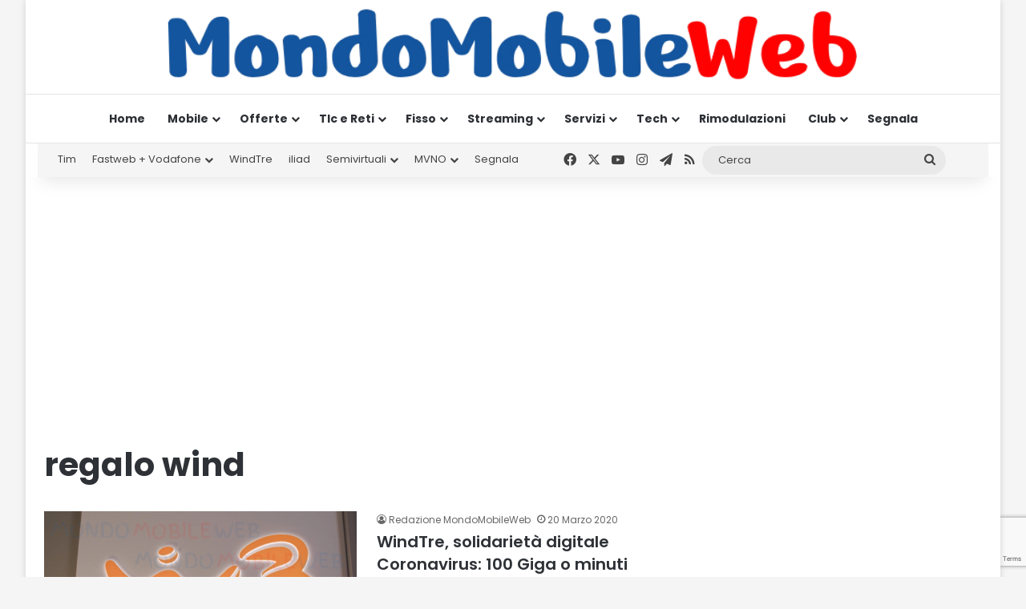

--- FILE ---
content_type: text/html; charset=utf-8
request_url: https://www.google.com/recaptcha/api2/anchor?ar=1&k=6LcvDYgUAAAAAK9ZJ5f-3kIHzFj6X8wLBkjebIh4&co=aHR0cHM6Ly93d3cubW9uZG9tb2JpbGV3ZWIuaXQ6NDQz&hl=en&v=TkacYOdEJbdB_JjX802TMer9&size=invisible&anchor-ms=20000&execute-ms=15000&cb=1nrgs370r0rw
body_size: 45471
content:
<!DOCTYPE HTML><html dir="ltr" lang="en"><head><meta http-equiv="Content-Type" content="text/html; charset=UTF-8">
<meta http-equiv="X-UA-Compatible" content="IE=edge">
<title>reCAPTCHA</title>
<style type="text/css">
/* cyrillic-ext */
@font-face {
  font-family: 'Roboto';
  font-style: normal;
  font-weight: 400;
  src: url(//fonts.gstatic.com/s/roboto/v18/KFOmCnqEu92Fr1Mu72xKKTU1Kvnz.woff2) format('woff2');
  unicode-range: U+0460-052F, U+1C80-1C8A, U+20B4, U+2DE0-2DFF, U+A640-A69F, U+FE2E-FE2F;
}
/* cyrillic */
@font-face {
  font-family: 'Roboto';
  font-style: normal;
  font-weight: 400;
  src: url(//fonts.gstatic.com/s/roboto/v18/KFOmCnqEu92Fr1Mu5mxKKTU1Kvnz.woff2) format('woff2');
  unicode-range: U+0301, U+0400-045F, U+0490-0491, U+04B0-04B1, U+2116;
}
/* greek-ext */
@font-face {
  font-family: 'Roboto';
  font-style: normal;
  font-weight: 400;
  src: url(//fonts.gstatic.com/s/roboto/v18/KFOmCnqEu92Fr1Mu7mxKKTU1Kvnz.woff2) format('woff2');
  unicode-range: U+1F00-1FFF;
}
/* greek */
@font-face {
  font-family: 'Roboto';
  font-style: normal;
  font-weight: 400;
  src: url(//fonts.gstatic.com/s/roboto/v18/KFOmCnqEu92Fr1Mu4WxKKTU1Kvnz.woff2) format('woff2');
  unicode-range: U+0370-0377, U+037A-037F, U+0384-038A, U+038C, U+038E-03A1, U+03A3-03FF;
}
/* vietnamese */
@font-face {
  font-family: 'Roboto';
  font-style: normal;
  font-weight: 400;
  src: url(//fonts.gstatic.com/s/roboto/v18/KFOmCnqEu92Fr1Mu7WxKKTU1Kvnz.woff2) format('woff2');
  unicode-range: U+0102-0103, U+0110-0111, U+0128-0129, U+0168-0169, U+01A0-01A1, U+01AF-01B0, U+0300-0301, U+0303-0304, U+0308-0309, U+0323, U+0329, U+1EA0-1EF9, U+20AB;
}
/* latin-ext */
@font-face {
  font-family: 'Roboto';
  font-style: normal;
  font-weight: 400;
  src: url(//fonts.gstatic.com/s/roboto/v18/KFOmCnqEu92Fr1Mu7GxKKTU1Kvnz.woff2) format('woff2');
  unicode-range: U+0100-02BA, U+02BD-02C5, U+02C7-02CC, U+02CE-02D7, U+02DD-02FF, U+0304, U+0308, U+0329, U+1D00-1DBF, U+1E00-1E9F, U+1EF2-1EFF, U+2020, U+20A0-20AB, U+20AD-20C0, U+2113, U+2C60-2C7F, U+A720-A7FF;
}
/* latin */
@font-face {
  font-family: 'Roboto';
  font-style: normal;
  font-weight: 400;
  src: url(//fonts.gstatic.com/s/roboto/v18/KFOmCnqEu92Fr1Mu4mxKKTU1Kg.woff2) format('woff2');
  unicode-range: U+0000-00FF, U+0131, U+0152-0153, U+02BB-02BC, U+02C6, U+02DA, U+02DC, U+0304, U+0308, U+0329, U+2000-206F, U+20AC, U+2122, U+2191, U+2193, U+2212, U+2215, U+FEFF, U+FFFD;
}
/* cyrillic-ext */
@font-face {
  font-family: 'Roboto';
  font-style: normal;
  font-weight: 500;
  src: url(//fonts.gstatic.com/s/roboto/v18/KFOlCnqEu92Fr1MmEU9fCRc4AMP6lbBP.woff2) format('woff2');
  unicode-range: U+0460-052F, U+1C80-1C8A, U+20B4, U+2DE0-2DFF, U+A640-A69F, U+FE2E-FE2F;
}
/* cyrillic */
@font-face {
  font-family: 'Roboto';
  font-style: normal;
  font-weight: 500;
  src: url(//fonts.gstatic.com/s/roboto/v18/KFOlCnqEu92Fr1MmEU9fABc4AMP6lbBP.woff2) format('woff2');
  unicode-range: U+0301, U+0400-045F, U+0490-0491, U+04B0-04B1, U+2116;
}
/* greek-ext */
@font-face {
  font-family: 'Roboto';
  font-style: normal;
  font-weight: 500;
  src: url(//fonts.gstatic.com/s/roboto/v18/KFOlCnqEu92Fr1MmEU9fCBc4AMP6lbBP.woff2) format('woff2');
  unicode-range: U+1F00-1FFF;
}
/* greek */
@font-face {
  font-family: 'Roboto';
  font-style: normal;
  font-weight: 500;
  src: url(//fonts.gstatic.com/s/roboto/v18/KFOlCnqEu92Fr1MmEU9fBxc4AMP6lbBP.woff2) format('woff2');
  unicode-range: U+0370-0377, U+037A-037F, U+0384-038A, U+038C, U+038E-03A1, U+03A3-03FF;
}
/* vietnamese */
@font-face {
  font-family: 'Roboto';
  font-style: normal;
  font-weight: 500;
  src: url(//fonts.gstatic.com/s/roboto/v18/KFOlCnqEu92Fr1MmEU9fCxc4AMP6lbBP.woff2) format('woff2');
  unicode-range: U+0102-0103, U+0110-0111, U+0128-0129, U+0168-0169, U+01A0-01A1, U+01AF-01B0, U+0300-0301, U+0303-0304, U+0308-0309, U+0323, U+0329, U+1EA0-1EF9, U+20AB;
}
/* latin-ext */
@font-face {
  font-family: 'Roboto';
  font-style: normal;
  font-weight: 500;
  src: url(//fonts.gstatic.com/s/roboto/v18/KFOlCnqEu92Fr1MmEU9fChc4AMP6lbBP.woff2) format('woff2');
  unicode-range: U+0100-02BA, U+02BD-02C5, U+02C7-02CC, U+02CE-02D7, U+02DD-02FF, U+0304, U+0308, U+0329, U+1D00-1DBF, U+1E00-1E9F, U+1EF2-1EFF, U+2020, U+20A0-20AB, U+20AD-20C0, U+2113, U+2C60-2C7F, U+A720-A7FF;
}
/* latin */
@font-face {
  font-family: 'Roboto';
  font-style: normal;
  font-weight: 500;
  src: url(//fonts.gstatic.com/s/roboto/v18/KFOlCnqEu92Fr1MmEU9fBBc4AMP6lQ.woff2) format('woff2');
  unicode-range: U+0000-00FF, U+0131, U+0152-0153, U+02BB-02BC, U+02C6, U+02DA, U+02DC, U+0304, U+0308, U+0329, U+2000-206F, U+20AC, U+2122, U+2191, U+2193, U+2212, U+2215, U+FEFF, U+FFFD;
}
/* cyrillic-ext */
@font-face {
  font-family: 'Roboto';
  font-style: normal;
  font-weight: 900;
  src: url(//fonts.gstatic.com/s/roboto/v18/KFOlCnqEu92Fr1MmYUtfCRc4AMP6lbBP.woff2) format('woff2');
  unicode-range: U+0460-052F, U+1C80-1C8A, U+20B4, U+2DE0-2DFF, U+A640-A69F, U+FE2E-FE2F;
}
/* cyrillic */
@font-face {
  font-family: 'Roboto';
  font-style: normal;
  font-weight: 900;
  src: url(//fonts.gstatic.com/s/roboto/v18/KFOlCnqEu92Fr1MmYUtfABc4AMP6lbBP.woff2) format('woff2');
  unicode-range: U+0301, U+0400-045F, U+0490-0491, U+04B0-04B1, U+2116;
}
/* greek-ext */
@font-face {
  font-family: 'Roboto';
  font-style: normal;
  font-weight: 900;
  src: url(//fonts.gstatic.com/s/roboto/v18/KFOlCnqEu92Fr1MmYUtfCBc4AMP6lbBP.woff2) format('woff2');
  unicode-range: U+1F00-1FFF;
}
/* greek */
@font-face {
  font-family: 'Roboto';
  font-style: normal;
  font-weight: 900;
  src: url(//fonts.gstatic.com/s/roboto/v18/KFOlCnqEu92Fr1MmYUtfBxc4AMP6lbBP.woff2) format('woff2');
  unicode-range: U+0370-0377, U+037A-037F, U+0384-038A, U+038C, U+038E-03A1, U+03A3-03FF;
}
/* vietnamese */
@font-face {
  font-family: 'Roboto';
  font-style: normal;
  font-weight: 900;
  src: url(//fonts.gstatic.com/s/roboto/v18/KFOlCnqEu92Fr1MmYUtfCxc4AMP6lbBP.woff2) format('woff2');
  unicode-range: U+0102-0103, U+0110-0111, U+0128-0129, U+0168-0169, U+01A0-01A1, U+01AF-01B0, U+0300-0301, U+0303-0304, U+0308-0309, U+0323, U+0329, U+1EA0-1EF9, U+20AB;
}
/* latin-ext */
@font-face {
  font-family: 'Roboto';
  font-style: normal;
  font-weight: 900;
  src: url(//fonts.gstatic.com/s/roboto/v18/KFOlCnqEu92Fr1MmYUtfChc4AMP6lbBP.woff2) format('woff2');
  unicode-range: U+0100-02BA, U+02BD-02C5, U+02C7-02CC, U+02CE-02D7, U+02DD-02FF, U+0304, U+0308, U+0329, U+1D00-1DBF, U+1E00-1E9F, U+1EF2-1EFF, U+2020, U+20A0-20AB, U+20AD-20C0, U+2113, U+2C60-2C7F, U+A720-A7FF;
}
/* latin */
@font-face {
  font-family: 'Roboto';
  font-style: normal;
  font-weight: 900;
  src: url(//fonts.gstatic.com/s/roboto/v18/KFOlCnqEu92Fr1MmYUtfBBc4AMP6lQ.woff2) format('woff2');
  unicode-range: U+0000-00FF, U+0131, U+0152-0153, U+02BB-02BC, U+02C6, U+02DA, U+02DC, U+0304, U+0308, U+0329, U+2000-206F, U+20AC, U+2122, U+2191, U+2193, U+2212, U+2215, U+FEFF, U+FFFD;
}

</style>
<link rel="stylesheet" type="text/css" href="https://www.gstatic.com/recaptcha/releases/TkacYOdEJbdB_JjX802TMer9/styles__ltr.css">
<script nonce="T2x60LwmtGIbe2GY75-2nw" type="text/javascript">window['__recaptcha_api'] = 'https://www.google.com/recaptcha/api2/';</script>
<script type="text/javascript" src="https://www.gstatic.com/recaptcha/releases/TkacYOdEJbdB_JjX802TMer9/recaptcha__en.js" nonce="T2x60LwmtGIbe2GY75-2nw">
      
    </script></head>
<body><div id="rc-anchor-alert" class="rc-anchor-alert"></div>
<input type="hidden" id="recaptcha-token" value="[base64]">
<script type="text/javascript" nonce="T2x60LwmtGIbe2GY75-2nw">
      recaptcha.anchor.Main.init("[\x22ainput\x22,[\x22bgdata\x22,\x22\x22,\[base64]/[base64]/[base64]/[base64]/[base64]/[base64]/[base64]/[base64]/[base64]/[base64]/[base64]/[base64]/[base64]/[base64]/[base64]\\u003d\\u003d\x22,\[base64]\\u003d\\u003d\x22,\x22wr82dcK5XQ/Cl0LDn8OXwr5gGcK/GEfCjRPDmsOfw7/DrsKdUx7Co8KRGy/Cmm4HVcOkwrPDrcKxw74QN3h/dEPCpcK4w7g2b8OHB13Dl8KPcEzCjcOdw6Foc8KHA8KidsKQPsKfwpN7wpDCtAsFwrtPw7/DnwhKwoHCinoTwq/[base64]/OH/DqlzDm8OjwpUhesKtVMKDw6t6F8KiG8O9w6/CjXnCkcO9w6IrfMOlRB0uKsOLw7fCp8Ovw5nCp0NYw5xPwo3Cj246KDxFw6PCgizDu3sNZAQUKhl2w6jDjRZYDxJaUMKcw7gsw4XCocOKTcOHwoVYNMKAAMKQfHlKw7HDrwbDtMK/wpbCs2fDvl/DjCALaA8XewA4R8KuwrZWwqtGIwIPw6TCrTNRw63CiWp5wpAPGVjClUY2w5fCl8Kqw49oD3fCr0/Ds8KNKsK5wrDDjGsFIMK2woPDrMK1I1Efwo3CoMOdTcOVwo7DtA7DkF0AfMK4wrXDo8OVYMKWwpdFw4UcNWXCtsKkAAx8KjzCt0TDnsKsw67CmcOtw5/CmcOwZMKnwqvDphTDvw7Dm2I/wqrDscKtecKBEcKeInkdwrMPwpA6eDDDggl4w43CsDfCl31mwobDjT7DnUZUw5jDomUOw48rw67DrCDCiCQ/w6rCiHpjNnBtcX7DiCErHsOOTFXCqsOgW8Ocwr5uDcK9wq/CnsOAw6TCqgXCnngbPCIaG2c/w6jDhxFbWDDCkWhUwpXCqMOiw6ZIE8O/wpnDkHwxDsKWNC3CnHPCm149wqDCsMK+PR9tw5nDhwLCvsONM8Kpw4oJwrUXw7wdX8OYDcK8w5rDuMKoCiBUw5bDnMKHw4USa8Oqw5/Cqx3CiMO8w7QMw4LDnsKQwrPCtcKbw43DgMK7w619w4zDv8OSfngyfMKSwqfDhMOdw70VNhwZwrt2Z0PCoSDDlcO8w4jCo8KLf8K7QinDimsjwrAlw7RQworCjSTDpsODcS7DqXrDisKgwr/DmSLDkkvCisO2wr9KPQ7CqmMWwoxaw79Dw4tcJMOpHx1aw47CksKQw63CiRjCkgjCnXfClW7ChCUmcsOgOHRzD8KDwqbDogMCw6/CjyDDk8KlEMKmIX/Dn8Kew7PCuRjDojAMw7nCuScJYWdDwrtmEMOFC8KowrnCqj7CtVzCg8KlYMKULSh7Yj5Vw4TDjcKVw5DCk3VaGgTDsCAKJ8OrUS9TURfDtXLDi3Euw7YVwoQDTcKfwp0yw6gswr1ERsKZbVMYMDTClW7CgQ41dw4AeEDCocK/[base64]/CrMKpSsOtwqHDgcOYb8KOw7oRDsKWwpQ6woXCg8KdekFHwogDw5FIwo8UwrjDmcK6U8KAwrJXUzXCl14vw6UTXTMmwqgwwqPDnMO5wpbDp8Kmw44xw491IlfDu8KSwqXDtn/CssOcYsKKw5XCnMKpSsKMIsOkVAnDicKdUFLDu8KED8OHSkXCtcO2R8Okw4lzfcKYw7vCtV13wrV+Th4awrjDgG/Dl8KDwpnDnMKKDSN7w7TCksOnwobCvnfCmDVawqlRRMO4U8OjwojCiMKCwqnChkfCosONQcK8KsKmwobDjTsaYVxXbcKIasOYEMKvwqfDnsOQw44Cw6tYw63CkSsOwpTCj17ClXvCmWXChWQ/[base64]/DtxDCmMKrwo4ewpHDszTDnRBJw6NZYsKHw5vCiWDDssKqwpjDpsOxw40/M8OZwrEHHcKTQMKJY8KuwpvDmQdIw4VUbmk7KU0ddx/[base64]/DksO6HljClDPDvTDCvULDkgbDtCLCvhXCnMKVBMKoOMKkR8OeUVnCjmZ+wr7CgTQZOF49KQPDiWvCsxzCr8KhTUNiw6cswrpBw6nDoMOwUno8w47Cj8KTwrrDssK1wr3CjcO4Z1jCoD4RAMKEwpTDtV9VwrFENGzCkjxTw5TCusKkRi/[base64]/DpsOoPsKFw7fDjMKTwqJcKMK4c8Ouw60hwp9Iw6xCwqRcwo/DqcO5w7PDuGlXWcK5CcKbw6N1w5HChMOhw6lGQwluwr/Dlk5UXiHCuEpZFsOZw6AXwqnCqyxywpnDmiPDsMOCwrTCucKUw4jCrsK9w5dMeMK2fCrCisOPRsKxJMK5w6Yew6PDn3M7wrvDgWpAw57DinFZJA/DkGnCkMKAwqHCr8Obw6JZVgUUw7PCmMKMZMKRw4BPwrjCscKzw5zDvcKxPsO3w6HCkGcSw5YGe1c/w78cY8O/dwN5w7EfwojCqUofw7jCvsKEBTR9YljDnjfCh8KOw4zDjsK1w6VQE0sRwpbDnCrDnMKAUXkhw57CuMOuwqAGDwdLw4DDh0PDnsKgwp9xHcOoYMOcwq/CsULDjsOPwptwwrY/RcOSw4ETCcK1w5rCqsO/wqfDrEDCn8Kyw55OwrFkwotyKsOHw68pwqvCkCQlMW7DssKDw4EuYhMnw7fDmBXChMKZw5ETw67Di2XDiSJxS1LDkUTDsGQZOUHDnDfCn8KewpnCmcKUw6MWGsK6YMO5w4DDvTjCjFnCqkLDjj/DglnCqsOVw5tIwolhw4AuZDvCrsO6wpjCvMKOw7rCsGDDrcKCw6FBFSowwr4Jw6QHVSHCt8OAw5EAw692FDzDscKnR8KfalkpwoJ+G2/CvsKvwqvDocObRFvCkyXCt8O0dsKpDMKyw5HCosKOXmdEwrzDu8KNAsKAQRDDh2nCocKOw48OPDPDiwTCr8O6w77DtGIaRMOPw6gpw6EnwrMMdxdOPyoewpzDlicrUMKuwr5uw5hWwrrCncOZworCtm8dwp4hwpg+c2JXwqJ7wrw2w7/[base64]/eQkVwoPDqSdTwrDDlMOVw73CgMODX1XCvg/CsAXDoURbGsOoBAgtwoLCvcOaB8ODRj4Xd8OzwqIMw5/DhMOHbcKheUrDshjCoMKVLsOXA8KBw54fw7/ClBEWRMKOwrMQwqZzw4x9w5tJw7g7w7nDp8KNd2/Dg3VQaCvCgnPCpQMSdTscwoEHwrnDnMKLw6kNCcKQcmMjDcOMO8OtX8Okwr0/wqRTX8O1OG9XwoDCr8O/[base64]/DiMObwr7DgcOmZhjDoMKmLsO/DsKANXzDmH7DocOsw5vCu8OQw4R7woPDg8Odw77Cj8OYXHs2DcKww5xvw4PCvyQlRWbDsFYWRMO9w53DucO6w40tRsKhEMOkQsKgw7jCrj5GBcOMw6vDkWbDgcOraz4Kw6fDtkk2WcOWVHjCncKFw5QlwrRDwrHDlj9uwrPDj8OPw5nCoVtkwo/Ck8O9GmFqwr/CksKsasKhwohTXU5Ew58owqbDnnsYwqvDnixccWLDtSvCpHvDj8KQWsO5wpkpcXjCixzDlzjChxnDoWo2wrMXwoFLw53CiDvDlDrCr8OLYGvCl1XDnMKeGsKpGitVLWDDqWsSwo/[base64]/DscKdw5ltwpEfHGHCpMOjRxo/aB97FC/[base64]/w5LDmcOUXQt4w6zCrsOrNsKyUUAlwrdncsOcwrliH8KLGMODwroNw4LCi2dHecK0IsK/[base64]/CtAVMX8OUwpNoV8K/aE/CmUt/woHCqsK7w5rDg8OTwrbDlHHCpl7Cp8KbwoJtwoTDhcKocGlUaMKxw4HDjnrDnDbCkj7ClMK4I0xfP00MbHdfwrglwppXw6PCr8KpwopNw4DCiB/CgHXDmGsTK8OlAjtOBsKAGcKgwozDoMK9YEdBwqXDpMKswotJw4fDscK8U0TDkMKHKinDpHgbwp07GcKra20fw5oswpJZwrvCtxLDmFZow4TCvMKQw750BcOAwo/DrsOFwqPDtQTDsC9tY0jCrsK9fyQ6wpV6wotAw5HDqwlBFsOKSmY9S0TCusKlwqzDsndswowofUYZXQp5w4BMDikww6pKw5Q8eFhnwp/[base64]/[base64]/CjsKqwpfDiMKawrEwwopgYsKWSsKawq7Cl8K1wqPCicK5wokvwqPCnnZyOkoBcsK1w6IZw5TDr0LDtBTDjcOkwrzDkUjCjMOZwpN3w77DvmTCtx9Ow5EOBcKfaMOGZHPDs8O9wolJPcOWWUgYMcKDwpQowojCnGDDiMK/w7UaDw0Bw48mY1Rkw5oJRMOEKkHDu8KNUDHChsOPOcOsG0TChlzCm8Ozw4nDkMKxCQMow75HwqlDG3dkCMORFsKlwo3ClcODM3TDscO9wpkrwroaw492wrbCscK5QMOYwprDj3TCnEzCl8KvBsKnPTMmw4/DmsK5woTCpRF/w6nCisKcw4YZF8OnMcO1AsO/DBd6Y8KYw57CqW15U8O9fl0Pcz3CpkPDs8K1NnV+w6LDoUp5wphkMhfDp39xwpfDi13DrFoHdBx9w7PCvXFDc8OxwrAowrPDogUnw57CnBJST8ODe8KzE8OpBsOzX0PCqA0Qw5PClRjDvC53b8ONw5UHwr7DiMO9f8OIJVLDv8K3bsOTdsKGwr/DtcKJHkxkN8Odw5PCpzrCt34JwpIdYcKQwqLCgsOmMxwgRMKGw6DDrCtPb8Kvw4vDukTCrcO5wo1aVGsYwqTDrSHDr8OUw7IDw5fDi8KwwrLDs2B+dXHCpMK9A8KowrnCrsKpwoIMw7DCuMOtKGTDm8OwSB7CgMOObT/[base64]/[base64]/ChzAWw65/wp7CmcOxElQ4w5JcIcKbw7nCg8KUw5/DkMObw5HDtcOeGMOVwoVrwofCjmTDi8KAS8O4WMO/[base64]/DgErCtiPDkzvDksKfw4oDwqrDhFJrNQptw7PDpGbClBd3EU0QEMOmD8KxSVrCk8OCIE83eXvDsBrDlsO/w4p6wo3Dn8KVw68ew6cZw6rCkh7DksKJUnzConLCsy0+w7rDk8K4w4tERMK/w6DCokR4w5PCq8KQwoMrw43CqHlBNsOXYQjDlcKJJsO7w704woAdOH/[base64]/DmkrCszk5w7rCgAvCkHDDiMOnIsOMaMOtKmhKwptswrV1wqTDsl8cYBQ/w6tjIsKrfWs+wq7CqjxcHSvDrcOpbcO0wqZaw7fChcOJKMO2w6bDiMK+byfDosKKQMOKw7fDu3FMwqANw5HDrMKoQn8hwr7DiT4jw6DDgXPCo2MGcW/CrcKcwq/[base64]/DqsKvHy3Dk1/[base64]/DmF/CshzDlsO1wp3DuSnCt0zCmsOzwrDDgsK0TcKjwr54NEkDXGvCjm/Cu3dbw57DpcONXVg2CMKGwrLCuUbCqg9JwrbDgmlCLcK/A3/Dnh3CiMODcsODJTPCnsO6c8KZZcO5w5XDpzk7JRnDsX8ZwpZ8w4PDg8KqRsKZTMKebMOJwrbDrcKFw4lzw6wQw6jDnU3Clj45ZE0hw6Yuw4bCmT0pU34SbDxowokRblx9CMOCwpHCoQbCigglTcOsw4hQw4UNwoPDuMOKw4wwNm/Ct8KFVgfCu3khwr5LwqDCvcKuXcKbw4h7w7nCtmJgMcKsw4LDkHDDhyzDoMKSw55Gwpprb39nwrnCrcKQwqHCpjtsw4zCuMKOwo8aAxpJw6vCvCvCvi1Bw53DuDrDlQxzw4LDrBPCrV5Qw7bCm3XCgMO5DMOMBcKgwpfDkUTCscOrA8KJcVZcw6nDumrCp8Ozwq/DmMOfS8O1wqPDmWF8K8KVw6fDusKhXcOEwqXCgMOFHMKIwrR7w7tKUTYGAsKLGcKpwrh+woA6wrxWT2t/[base64]/[base64]/[base64]/EcKpM8OLwq51w6bDlMKTwoQCSC8aDMKNKlgRNFAMwpjDmRTDrSFHRxo5w4DCq2hDw6fDilZow5zDsh/Cr8KTDcK2JFA1wqzDkcKlwrrCn8K6wr/[base64]/DscKAFsOxwqgzwpjDuWnDlcKAw5LCpcOLLyfDmXjDr8Oew6UkwoTDl8KNwoZuw7AYDXXDpmjCnnPDrsOSfsKNw7krdzjDkMOCwqh5ARHDksKsw4fDhGDCs8KZw4LDjsO3aXtNesK/[base64]/DDrDmcKqwrzDs8OAw6rDtcK3KRIHw44OB8OCLWrDj8KCwp99w4LCvsO8VMOPwonCs3MewrnCmcOow6Z+IB1qworDkcKiUi5YbzTDv8O3wpbDtDZxacK/wqvCuMO9wrfCq8OaFSDCqFbDsMKNT8Kvw6ZtWXMIVy3DjR13wpzDr1RbK8KzwpnCicOWSTYewq14wqDDuj3DvjQswrksbcKWAypmw63DtFzCnB1dezzCnBJKCcKtLcORwpvDmklOw711WMOtw6fDjcK/HsKww7DDnsKHw7pFw747RsKqwqLDncKNGgRhVMO+dcOOPsOzwr5wYnlDwrcdw58qbAA7KTbDlnlnA8KrVm4bU34vw4x3PMKKw6bCscKZLV0sw7hPOMKJR8OQwr0Nd0bCkkkIYMKNVhjDmcOrS8OiwqBafMKqw63CgB4Vw7FBw557c8KoFxbCisOYM8O/wr/Dr8Osw7k0S0vCglHDvBs3wp5Jw57CpcK4Q23Dl8OvL2fDtcO1fcO7fg3CkT9lw71XwpLCnTtqNcOGMgUMw58eTMKswpfDl1/CsmbDqwbCpsOiwo7Dk8KzcMO3SBApw7BMUExEUMOfZlDDsMKnI8Oww6wPG3rDthE1HEbDh8KkwrUTZMOPEw0Jw64qwrk1wq5qwqPCmnjCocOwHi8wZ8OyUcOaQMOLSmZVwo7Dn3lLw7cZQE7Cu8O/wrU1dU9qw4UIwoDClMKkD8KVHwkebmXCgcKxVcOkYMOhY3FBOXHDtMK3acOKw5TDjAXDknN5V0/DrDA5Mms6w4/CgmTDgETDtAbCpsO6wr7Ci8OIOsOYfsKhwohsHGlYfcKSw47Cj8KfUsObA1B/AMO9w55rw5LDlEBuwo7CqMOuwpcIwptyw5/Clg7DqVrDn2DChcKlR8KuchRAwqPDtlTDkicEekTCsiLChMOGwqjDicKAHDtAw5/[base64]/DqDYdwqTDg3DCoMODM8Ktw4I0WcKFNMOJdMOHwqvDh1VpwqbCscORw6Vow4fDucOIwpPCmFbCjsKkw48QGmnDksKScUVVUMK+wpgew6V3WjoEwo0/woRkZjXDm1AXJMK7McO1SsK/[base64]/[base64]/ClsOUV8OyJSdcwqfCrl/[base64]/CigLDv8OVw5bCtxpiBsOiAAnCoF/DksOsw4HDuTIecUbCqFPDqMOBKsKaw7jDmgLCjW7DnChsw5DCucKQV2rCiRMRZ1fDqMOgUcKnJmvDojPDusK6QsKzGMOCwo/DqQA0wpHDjcKdSHQKw5rDs1HDi2dxw7R5wqzDtzJAZl/[base64]/DqSIBwqDDsW4jwpsAwq7DlMOfwrvCiMKCw6PDh0pAw5zCqzIHAQzCuMKGw78QHEV0J0/CpSXCoj0kw5knwrDDvywLwqLCgQvDvmXCuMK0SBbDm0XCnh0FSEjCtMKyVRFvw7/Dl3zDvDnDg0pBw5/DnsO6woXDvj4kw6ByXcKTMcOyw5zCh8K3cMKnR8O5wrDDqsK5CMOdIcOVIMOjwo/[base64]/ClcOswqnDhcKwDMOYdsKWwqojEDJtFQjCi8K9T8OTQMKJLMKYwrHDm0TCmx3DklxyTUpoFsK0ARjCnC/[base64]/CncKMOSTCtGEbwqjCtMKHw6F+UwXCvgl3w6ojwoLCrz5bCMKFYhfDlcKJw5lVXidLQcOOwroKw5fCkcO1wrk6wp/DhHQqw6piacODWsOxwqV4w6vDnsKawonCknFxHg3DultKM8OMwqjDhms7IsK4FsKrwrvDn2VZaDzDi8K4BxXCgT0/HsOOw5DDiMK8TGfDm0/[base64]/CjMO5w5YLcsOBVW7Ch8Kkw5xFOsKPC8Kjwoxiw40iB8OYwoQ0w5QiEQHCnR8SwrtFZxDCrypYEC3CgRDCo2gIwq4Ew43DhkhgXMKzeMKiGD/CnsO5wqnCn2pMwoDDs8OAGsO/E8KsU3cwwovDk8KOF8Kjw6kPwqsTwozDqnnCiG0mRHkUTsOSw5E5HcOnw4rCpMKqw6g8SwdvwpvDnAvClcO8WgY5B3PDpy3DtyMBR3how7rDn0lWZ8KAZMKLJl/[base64]/ChWUMw5DDlSfDkHnDgQLCp8KUw6Aaw47DlMKlLALCiFTDlzR+LF3Cu8OUwq7CkMKjEcKTw7Nkwr3DoRlyw4fCoFJ1WcKlw6LCrsKlHMKpwrwxwo3DkMOhdcKIwrLCpW3CnsOfImNPChFAw5/CqwTCisOuwr9yw6PCgcKRwqXCpcKUw4MzKgwVwr4swqJZKBkMasKMMFzCtgdOS8Ocwr8PwrRUwpzCoVjCs8K9J3LDkcKQwrhDw6ssXcOTwqnCuUtKA8KPwqBnR37CpipPw5nDnxvDr8KEC8KjPMKbBcOuwrAhwo/CkcOgO8KUwqXCo8OWcllswp0JwrjDh8ORFMKtwqRmw4fDgMKAwqMpAVzCksK6csOzDsODdWNHwqdYdHULwqvDksK6wqpJa8K7HsO6JsKywrTDsXzDiiVtw5bDqsKuw57DsDjCszM8w4hsaFrCtiFWHcOfw4xww4fCg8KjbwgdAMOBCsOww4vDmcK/[base64]/w6bDn8KYw6h4w7HCoMKEwoHDsBjCiSvCtGrCpMOKw73DvyLCpMONwq3DkcKSA2QWw7VDw7hnRcOGZwDDocK8eCfDhsO1K3DCtTPDisKWIsOGSFopwpTClGIew68Awpk8wrfCsgrDvMKTE8Ksw6FJFyQrFcKSXsK3DzfCj3prwrA/bmUww5fCs8OfPVjCjmjDpMKGWnXDksOLRC0kNcOBw5/CrgB9w6HCncKgw6rDpgwJa8OJPBU7b14Mw7AnMEF/AcKEw7lkBS5uckHDuMKJw5HCh8O7w75ycEsmw5HCl3nCuhPDqMO2wq4XBsO+E1p9w5xSEMKCwpkGOsK5w4w8wpHDjFbCgMO2HsOZd8K3EMKVc8K3HMO5wrwcNCDDqn7DgCgNwpZrwqM+PFUjFMKKH8OTRsOeTcK/W8OIwofDgkrCocKBw6sKZMOmM8KewoEgK8K1FcOdwpvDjDAlwrcfSSHDvcKOZMOZDcOQwp9Yw7zCmcO4Ph1GYsKYKsOOa8K1LChUAMKcw7TCq0jDjcO+wp8gCsKzFXsxLsOmwp/CksOObsOBw4IFL8O3wpExcm/Cln/DhMO8wrpXbsKUwrI7MQh1wqQfLcKDAMOWwrtMQcOpOScqw4zCiMKuwoFZw4bDq8K1AGrCnWDCqGkMesOWw6c1wqDCrm8mbkptNkwOwqgqAR54D8O+CVczNF3DlMK2CMK2wp3Cj8OXw4LDvF4AOcKzw4HDrxNdYMOMwoZxSm/[base64]/w5jDgQg4HAQSPcOaYFzClMOCw7IpOsK6wotiCHQfwoTDscKuwojDqcKIKMKDw6sFd8K+wojDrBfCq8KAPMKSw64Aw7zDrhYcdlzCqcOKElRLOcOOHhFUBjbDjhjDs8OTw7/[base64]/EXzClRhLwqdlUwkqBsKGQVpuDHDCozN8d3JiVGJFeEYIExzDtVghWMKwwqR2w6nCpcOrFsKhw5Ilw4pELnbCsMOXwrV4OzbDoyltwq3CssKYI8Oyw5coAsK6w4rDjcK3w7HCgg3CksKHw65rQinCncKbWsKSJsKiQwkUZyd1XhHDoMKbwrbCvU/Dr8OwwpttVMK+wpdOC8OoDcOGNsKgEw3Cs2nDtMKMFTDDnMKPGBUxSMKRdTRnQcKrGSnDoMKfw7E8w6vDl8Krwos6wpYYwq/DuybDqHrDtsOZJ8KGOg/[base64]/CvMKXNcOtIyNIW8KhwrxREMOawrbDgsKgw6oBIsKbwq0vDHpmDMOQZhnDtcKqwpQ3wod4woPDqcK0M8ObMgbDhcO7wp1/P8OmfXlDHMKrGQUKZxRHfsKHNUvDhRLDmh9TVAPCtlJpw69yw5U0w7zCicKHwpfDscKMQMKSOm/Dlk/CrwRuNMOBSsKqbDU2w47DtjAcX8Kpw5BBwpwxwpJfwpoJw7zDm8OvfsKsdcOWK2k/[base64]/Cj8KwF0nCgRbDhR3DhgXCqWxjwoQVcVfCp2LCiHIpBcKOw6XDmMK5CR/DhmZ+w5zDvcOmwqxAEW/Dt8KMZsKFIsKowoNeGQzCkcKCcRDDiMKAKWxxbsOdw5vCuBXCtcOJw7HCkDjCkjQow5fDlMK+UMKFw6DChsKWw6zCp2PDphYZEcOWESPCoF/[base64]/[base64]/wrLDsV5Ub10FIsK0ATIVSkrCoFdWcExhOik4XBfDozPDryvCih/CpMKeCkXDuC/DvS5Yw4fDtVpRwoEKwp/[base64]/[base64]/DqXHCucKKw5HDgsKtw7DDkMOAw6s2wp7DhD/[base64]/CpyPCnRAOF34Ww4UCWsOnLMKpw4Mfw58kKsKzw5DClWPDhBHCs8Oyw6bCn8Oha0DDpyvCtARQwqwcwoJtOQ4DwoTDvcKDYlN2ZsO7w4haKSwmwpIIBC/DpAVPUsOnw5Ryw6QHesOHcsOsDQYzw6bDgFtXM1QjesOUw7Y/UMKQw5PCmFwJwr7CqsOTw49Ww4ZPwq3ClcKmwrXCo8OECkLDhMKQwpF+wo0EwopZw7V/acOTeMKxw5Uxw75BGi3CijzCgcKbbsKjXk4rw6sdRsKuejnCiAoVbsK2L8KJf8KvZcKrw4TDqMO8wrTClcOgB8KOaMOswpPCuXk3wrfDgWrDkMK2TVLCnVUCFsOxWsOZwpLCmioKRsKTJcODwpJUScO/dR0sUwfCkgYTw4bDucKLw4JZwq4ZEktnAh/CmHPDucKnw4cXVnBWwpPDpQrDjFVAaQ0CcsOswqN7DBAqI8OBw7bDssKHVMKlw4xbH1wkMsO9w6B2PcKxw67DrcOrB8OsHQJVwoDDs1/DkcOPMyDCq8OnVl4vw6rDpELDo1rDj3oWwpp0wqUFw6pAw6DCpAXCjzbDjhMDw6A+w6IBw5TDgcKRwrfCsMOwBlHDgsOwST0Gw5NWwoRHwqlTw48pFltjw6PDtMOXw73CmcKXwpFzV1EvwoZ/[base64]/DcO0NcO1A0dGw7xEccOWesKNPcKhfcK5WMOVbChMwohEw4DCg8ODwo7Cq8OpLcO/ZcK4ZMKJwr3DtCMzHMOqJMKbGsKowokrw6XDqnnDmxRSwoFCdHHDgAZPVU/Ci8Kmw58CwqooMcOrdcKFw6bCgsKxcXnCt8OzVMOxfg88JMONYyZ7RMOFw7gTwobDtxDDgUDDjCM9IlQNa8KOwrXDlMKfYxnDkMKyOMO/OcKgwqbDvjQvMh5Gwq3DrcOnwqN6w7HDnkTCuxXDinMcwrTCq0DDmRnCnXEFw4wfIndYw7HDpRbCpcOnw4DCunPDkcKOP8KxBMKmw7dfdz4jwrp3wrwvEjDDqXTCjlfDoTDCtijCkcK1KMOdw7gpwpDCjF/Di8K9wpZKwoHDusOJCX1LFsO+P8Kawp8Iwq8Tw7o5CRbDlFvDhcKRWF3Cr8Kjaw9CwqZmRsOqwrMwwotOJ28ew63Dik/Djj3DvMO+JcOcAkTDvzZ9f8Kxw6LDj8OmwoHChy1NNzjDvEjCvMObw5/DkgvDtzjCksKsAiLDokrDvl/DsRzDhUDCpsKgwpwbLMKRbGrDtFNrGTHCp8KZw40EwrEIZMKywqEpwoHCscO4w4wvw7LDpMK7w67CukjDoxAKwo7DqDTCryM5VlZDK3EjwrFTRcOmwplVw6F1wrDCvw/Dj1tRBSVCw4LCjcKRDzs8wqLDmcKww4PCg8OiBivCk8K/ZlfChhrDpF3DuMOKw7bCtmlawr0haj99NcK8BUrDo1t7X0vDpMKwwq7DlMO4Uz/DisKdw6QUIcOfw57DkMOqw7vCh8OzdsOawrVsw6hCwrPCscOzwp3Dh8KWwq3DssOUwpTCkRhiJDTCtMO8H8KFNVJswqRGwprCmsK/w4rDqyLCnsKBwqXDtgVqCWYJNHjCuUrDjMO6w794wqw1DMKRw4/Cu8Oew4Jmw5Ebw4U8woIqwrpqIcOvHsKDI8KJVsKAw7saFsOUfsO+wqfCiwLCk8OIK17CsMO2w5N7wpk9V0VJDgzDvGgQwpjCr8OBJnhwwrnDhnPDvyIOQcKIYlxoORtEaMKcdE1CHMO8LcKZdF/[base64]/Du3/DpBkjRSciwpbCucKHK8Kmw5nCisKnIQ5BS1hNH8OHTgrDpcOxKkXDh1AyUMK4wpbCu8KGwqRiJsK+CcONw5YIw64iTRLCiMOQw4zCusKWeREpw5QgwoPCucOeSMO5C8KwSMOYJMKJMiUWw6AfBmE9Km3DiWxEwo/Donxtw7x2KygtZMOoLcKiwocFVsKfGxkxwpUqfMOlw5l2a8Orw5Jvw4YkHgLDtsOtw7tfdcK0wql3GMOuGB7Ct0HDuV7CsBjDnTXCrxg4esK5LsOOw7UrHwkwOsKywpvCtxYRAMKAwro6XsKsEcOjw40mw6Z6w7cfw73Dt2LCncORXsKdOsOSEA/DtMKLwooOMULCgS1Bw4VJwpHDnktCwrEhXRYdT33Ct3MwK8Kdd8Kbw7BFEMOVwrvCmcOuwrwFBRnCuMK2w5zDv8KNecKfWBVoLjA4w7ENwqQKwqFlw6/CkRfCjsOMw6howqVSO8O/DRPCiBNawo3CksOcw4PDkijCmUhDdsKdfMOfAcOBc8OHClTCjhBdBD4yZ0TDoxB+wq7ClsO1X8KTw7ATaMOoAMKjK8KzfFNwYwtdKwXCtn0rwpBkw73ChHVQf8KLw7nDhMOOX8KcwohTCWEKNcOtwr/ChAjDth7Cq8OrQW9rwqUNwrRCW8KWahHCpsOew7rCnwDCtHp7wpTDmE/[base64]/DmzwnMcK4wrHDlxEIf8K6w7HDrsKUw7PCsmTCvG9jVsO/[base64]/[base64]/Ct8OuB8OTw5pVw6ooFMKNw71ZAcKEwofDikvClcKvw7HCkjk3P8ONwr9AIjDDv8KYCAbDqsOuG1Y1X37DkEnCmWJRw5cCXMKWScKbw5HCrcKOWGPDi8Omwo3DnsKkw4Z+w6dATcKVwo/DhMKsw4fDmRTCnMKCOCFDTm7CgMOowrwhWwsVwqTDiUJ3QMKMw5QRQ8KyGEfCom7CmmbDgEc7ByzDqcOnwr9NY8OZHDbDvsKFEm8PwovDucKbwp/DmWDDmXJJw6Q0JcK9P8KRVj1Uw5zCtBvDg8KGCkzDqTBowq/DksO9w5MEP8K/[base64]/I8Olw497RA4oUV9gS8KQT1LCkMKUScOrw5zDpcK3OsORw6d4wqrCiMKew5cQwowtIcOfKSo/w4FPX8Onw4Rmwq43wrTDrMKswpbCqg7CtsK/T8Knb1JrU1FQV8OMRMOow7Vmw4jDrcKqw6PCocKsw7zCim9ZcD4QPCl/VwFHw5rCt8KLLcOwVTLCm2LDisO/wpfDmRnCucKfwoRxE0TDrVJkw4sFf8OIw59Xw6hhK0rCr8KEKcOwwqYSaDQDw7vCs8OJAFPCrcO6w6XDoW/DgMKmCl0kwrREw6kWbcKOwoJASXnCrS5mwrMjXMO7P1LChCTCthXDkEJODsKxa8KVbcONDMOiR8OnwpIDdn1aERzCg8KtbRLCosODw5LDtj/DmsK5w6Z9RRrDq27CvFpkwqQMQcKnWMOewq5ibGwebcOMwqVNB8Kwcz3Dmi/[base64]/DiMOyWMKOYTtWeGrDl8KxFBbDo2YwwoXCsVN9w5cxOkFoQxhMwpXCjMKxDBENwobCimdkw5Aawp3CgMOEIS3DlcOtwprCgGvCgxNQwpTCt8KFWsOewpzCn8O/wo1HwoxTdMOiA8KRYMOpwp3CjsOww4/Dn3TDuBXDlMOsE8KKw7DCscOYYMOEwoE1SDPClwnDtG18wp/Cgzxgwr7Du8OPJ8OyeMOSOD/Ck23CkcO8D8Owwo9pw43Ds8Kbwo7Dmx43B8OsEV3CgivCnl/CgEjDgXApw7QwG8K2w7LDhcKZwoxzS1XCkkJANXjDi8ONc8KGXW9Aw5ATVsOkbMO+wq3CnsOoVjDDjsKvw5fDoip+wpzCusOiDcOecsO4BBjCiMOMccO7UxUew6k+wrnCl8O1D8OrFMO6wqnCjAvChFcEw5bDujrDjT5CwrLCiAoCw55/UH83w6QDw6lxK0DCiy3Ct8O+w7XCmHvCp8KiA8ObGEJDOcKnBsO2woHDhX3Ci8OSF8K0EQDCmcKfwofDmMKmPEnCjcO/fsKIwrxCw7TDqMOCwp7CksOwTCnCmwPCncKww7Q3wq3CmMKUEyIhH3VPwpfCo31vMSLCoHlxwonDjcK2w60FIcKOw49Vwr4Bw4c8Tw3Dk8KLwrBvKsOWw4k/H8KXwqxJw4nCugg5ZsK0woXCi8KOwoNiwo3CvD3ClD0oMTwBD1XDgsKtw6F5fH5Cw6/Dm8KWw7DCuWrCh8O+RVw/wrfDmmogAcKUwpnDjcOYU8OaBcOGwojDlXpzJE/DrjbDscONwpfDt0fCkMOgfWbCnsK6wo0Xc2vDjnLDkxzCpxjCvTx3wrLDvWIBTWMbT8KRVxsEfBvCnsKRR10JRMOiL8OIwqBTw7RuC8KnbGppwq/Cu8KibAnCrsOKcsKDw7Rfw6ApcicEwoDCnjjCoQIxw6oAw6NiOMKowrxNaCzDg8KSYVxuw7nDtcKFwo3Dr8Ouwq/Dh3TDnRPDog/DqXPDlMKnWm7DsVgzG8K6w691w6/DiWjDlcOrGn/DulnDl8OfZsOvJsKnwq3Ck0YKw6M2wrcwUMK3wph/w63DoE3DqMK1DHDCkCYvesOcLCfDsjQORWFtH8OuwqnCuMOqwoAjFmDDgcKuZxoXw6g8SQfDiivCsMOMcMOgecKyWcKaw4/DiBHDjWDDosOTw7ltwotiGMOsw7vCoEXDuBXDv0XDpxLDjDLCtRnCh2cDAUHDu2JYYxB1AcO+eAnChsOfwrXCucOBwphsw5Jvw7vDj0zDm0ZxbcOUIT8xKTLChMOdVhbCpsOuw67DunRVfFPCiMK/[base64]/[base64]/Cm8O5w4lGcMOHQMKbwpQ6HzDCjjTDlFIXw6NrQh/Ci8K8w53DtAoeGS1Yw7dgwqF6wqRJNDPDn3DDuFhhwqNfw6IFwpZ3w4bDilDDnMK2wqTDrsKrbDUNw5HDnz7Dg8KBwqfCgj/Cr1EuZmZOw6rDtB/[base64]/w4FYwrfCuGgjf0/DiU/DicKMwqjClsKRKcOpw592SsKfw5/CscOxGR3CjFjDrjFqw5HCgAfChMKRJztveETCqMO6aMKURCrCpBjCuMOlwpUhwrXCjS7CpXBVwrPCvWHCog/CncO9WMOV\x22],null,[\x22conf\x22,null,\x226LcvDYgUAAAAAK9ZJ5f-3kIHzFj6X8wLBkjebIh4\x22,0,null,null,null,1,[21,125,63,73,95,87,41,43,42,83,102,105,109,121],[7668936,831],0,null,null,null,null,0,null,0,null,700,1,null,0,\[base64]/tzcYADoGZWF6dTZkEg4Iiv2INxgAOgVNZklJNBoZCAMSFR0U8JfjNw7/vqUGGcSdCRmc4owCGQ\\u003d\\u003d\x22,0,0,null,null,1,null,0,0],\x22https://www.mondomobileweb.it:443\x22,null,[3,1,1],null,null,null,1,3600,[\x22https://www.google.com/intl/en/policies/privacy/\x22,\x22https://www.google.com/intl/en/policies/terms/\x22],\x22Ma4Wtppe69ILI9X39GUqnkosS7Fg4mzUuv7wXfTS5BM\\u003d\x22,1,0,null,1,1764825790695,0,0,[109],null,[204],\x22RC-_iF81SvtG4dLEA\x22,null,null,null,null,null,\x220dAFcWeA7nI1aeKziow25DZHz5cXGW0GI3Elcc__zJ9hpCfq5PmO7owaseUtNpkuMdVwyJ9JH2VAZYvNlsf0d6WmAGgrb-ZxRiVQ\x22,1764908590814]");
    </script></body></html>

--- FILE ---
content_type: text/html; charset=utf-8
request_url: https://www.google.com/recaptcha/api2/aframe
body_size: -288
content:
<!DOCTYPE HTML><html><head><meta http-equiv="content-type" content="text/html; charset=UTF-8"></head><body><script nonce="65fSaUlpuVJIyWA-Q9r-xA">/** Anti-fraud and anti-abuse applications only. See google.com/recaptcha */ try{var clients={'sodar':'https://pagead2.googlesyndication.com/pagead/sodar?'};window.addEventListener("message",function(a){try{if(a.source===window.parent){var b=JSON.parse(a.data);var c=clients[b['id']];if(c){var d=document.createElement('img');d.src=c+b['params']+'&rc='+(localStorage.getItem("rc::a")?sessionStorage.getItem("rc::b"):"");window.document.body.appendChild(d);sessionStorage.setItem("rc::e",parseInt(sessionStorage.getItem("rc::e")||0)+1);localStorage.setItem("rc::h",'1764822193756');}}}catch(b){}});window.parent.postMessage("_grecaptcha_ready", "*");}catch(b){}</script></body></html>